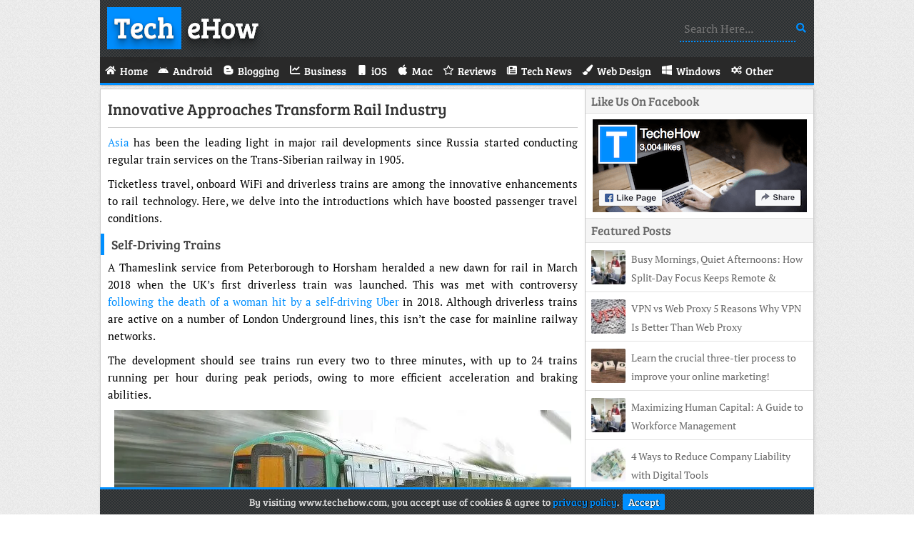

--- FILE ---
content_type: text/html; charset=UTF-8
request_url: https://www.techehow.com/innovative-approaches-transform-rail-industry/
body_size: 3970
content:
<!DOCTYPE html>
<html lang="en">
 <head>
   <meta charset="utf-8">
   <title>Innovative approaches transform Rail Industry • TecheHow</title>
   <meta name="viewport" content="width=device-width, initial-scale=1">
   <link rel="stylesheet" type="text/css" media="all" href="/wp-content/themes/TecheHow/style.css">
   <link href="/wp-content/themes/TecheHow/favicon.ico" rel="icon" type="image/x-icon">
   <link rel="canonical" href="https://www.techehow.com/innovative-approaches-transform-rail-industry/">
   <meta name="robots" content="index,follow">
   <meta property="og:type" content="website">
   <meta property="og:title" content="Innovative approaches transform Rail Industry • TecheHow">
   <meta property="og:description" content="TecheHow Is A Tech Blog. We Blog About Blogging Tips, Business, Gadgets, Reviews, Social Media, Technology, Web Design.">
   <meta property="og:url" content="https://www.techehow.com/innovative-approaches-transform-rail-industry/">
   <meta property="og:site_name" content="TecheHow">
   <meta property="og:image" content="https://www.techehow.com/wp-content/uploads/Rail.webp">
   <link rel="alternate" type="application/rss+xml" title="TecheHow • Feed" href="https://www.techehow.com/feed/">
   <link rel="manifest" href="/wp-content/themes/TecheHow/manifest.json">
   <link rel="apple-touch-icon" href="/wp-content/themes/TecheHow/images/Logo-180.webp" sizes="180x180">
   <meta name="theme-color" content="#008FFF">
   <meta name="google-site-verification" content="uyveh1mggeNWWR8lU_qlEGlI_ED4o9PPUdBN57EJvis">
 </head>
 <body>
  <div class="wrapper">
   <header class="logo">
    <a href="/" class="shadow"><span>Tech</span> eHow</a>
    <form role="search" method="get" action="/"><label><input name="s" type="text" placeholder="Search Here..."></label></form>
   </header>
   <nav>
    <a href="#" id="pull">Menu<i class="fa fa-bars"></i></a>
    <ul>
     <li><a href="/"><span class="fa fa-home"></span><span>Home</span></a></li>
     <li><a href="/category/android/"><span class="fa fa-android"></span><span>Android</span></a></li>
     <li><a href="/category/blogging/"><span class="fa fa-bold"></span><span>Blogging</span></a></li>
     <li><a href="/category/business/"><span class="fa fa-chart-line"></span><span>Business</span></a></li>
     <li><a href="/category/ios/"><span class="fa fa-mobile"></span><span>iOS</span></a></li>
     <li><a href="/category/mac/"><span class="fa fa-apple"></span><span>Mac</span></a></li>
     <li><a href="/category/reviews/"><span class="fa fa-star"></span><span>Reviews</span></a></li>
     <li><a href="/category/tech-news/"><span class="fa fa-newspaper"></span><span>Tech News</span></a></li>
     <li><a href="/category/web-design/"><span class="fa fa-paint-brush"></span><span>Web Design</span></a></li>
     <li><a href="/category/windows/"><span class="fa fa-windows"></span><span>Windows</span></a></li>
     <li><a href="/category/other/"><span class="fa fa-cogs"></span><span>Other</span></a></li>
    </ul>
   </nav>
  <div id="post">
   <section class="post">
    <header><h1><a href="https://www.techehow.com/innovative-approaches-transform-rail-industry/">Innovative approaches transform Rail Industry</a></h1></header>
    <article>
     <p><a href="https://www.businesswire.com/news/home/20191120005394/en/Global-Rail-Asset-Management-Market-Size-Projected" target="_blank" rel="noopener noreferrer">Asia</a> has been the leading light in major rail developments since Russia started conducting regular train services on the Trans-Siberian railway in 1905.</p>
<p>Ticketless travel, onboard WiFi and driverless trains are among the innovative enhancements to rail technology. Here, we delve into the introductions which have boosted passenger travel conditions.</p>
<h3>Self-driving Trains</h3>
<p>A Thameslink service from Peterborough to Horsham heralded a new dawn for rail in March 2018 when the UK’s first driverless train was launched. This was met with controversy <a href="https://www.telegraph.co.uk/technology/2018/03/24/sensor-supplier-self-driving-uber-baffled-fatal-crash/" target="_blank" rel="noopener noreferrer">following the death of a woman hit by a self-driving Uber</a> in 2018. Although driverless trains are active on a number of London Underground lines, this isn’t the case for mainline railway networks.</p>
<p>The development should see trains run every two to three minutes, with up to 24 trains running per hour during peak periods, owing to more efficient acceleration and braking abilities.</p>
<p><img fetchpriority="high" decoding="async" src="https://www.techehow.com/wp-content/uploads/Rail.webp" alt="Rail" width="640" height="419" class="imgC"></p>
<p class="textC">Image Source: <a href="https://pixabay.com/photos/blur-commute-commuting-locomotive-1239439/" target="_blank" rel="noopener noreferrer">Pixabay</a></p>
<p><a href="https://www.telegraph.co.uk/news/2018/03/26/first-self-drive-train-launched-mainline-track/" target="_blank" rel="noopener noreferrer">Engineering director at Govia Thameslink Railway, Gerry McFadden commented:</a> &#8220;We are embracing digital technology to boost capacity through the heart of London, a historical bottleneck that has held back rail expansion across the south of the country.</p>
<p>&#8220;Self-drive technology also has great potential for the rest of the country&#8221;s rail network, particularly on congested routes, and could in future reduce the need for costly infrastructure projects”.</p>
<h3>Ticketless Travel</h3>
<p>We’ve all encountered the horrors of arriving at the train station late; you don’t have enough change for your ticket; you can hear your train approaching; there’s a queue at the ticket machine.</p>
<p>Ticketless travel removes all the anxiety of that dreaded moment as one of the most successful innovations. Contactless payments allow customers to pay for their journeys by simply tapping in and out at stations. It was introduced in London in 2014, and after a year earned position as Europe’s fastest-growing contactless merchant. Fifty-five per cent of transit fare payments are via contactless, which has become more popular than the original Oyster card. That’s more than 21.6 million journeys every week.</p>
<p>The concept has proved a hit in making travelling smoother. Tickets have been streamlined into a simple process, removing the possibility of losing tickets and long queues — after all, everyone has their phone handy.</p>
<h3>Getting online Onboard</h3>
<p>In the 21<sup>st</sup> century, we’ve certainly become used to quickly being bored and impatient but the availability of WiFi on trains put an end to that. Access to the internet almost anywhere has become an expectation — there’s even Wi-Fi at seemingly unnecessary locations such as the San José Cemetery in Spain due to demand from visitors.</p>
<p>The daily commute for businessmen and women was transformed with the arrival of onboard WiFi. No longer did a lengthy journey mean a drop in efficiency instead, thanks to <a href="https://nomad-digital.com/solutions/connect/broadband-wifi-rail-connectivity/" target="_blank" rel="noopener noreferrer">rail connectivity</a>, a generation of professionals were offered the opportunity to take their work beyond the realms of the office environment.</p>
<h3>Emission-free Trains</h3>
<p>A focus on environmentally friendly products has dominated headlines with emission-free travel expected to take the rail industry forward. Following the UK’s recent announcement of banning vehicles fuelled by diesel by 2040, we must figure out how to phase out a third of the UK’s rail fleet which is solely powered by diesel.</p>
<p>Germany is leading the way in the field and is assessing the use of hydrogen – which is burned by oxygen to produce large amounts of energy – to fuel trains. A preliminary hydrogen programme is expected to be introduced in the UK by 2020, and if successful, full implementation by 2040.</p>
<p>In the last 100 years, we have come a long way since the UK’s first railway. With further innovations in the railway industry in the UK are expected in the near future, it’s exciting to see where these developments will take us.</p>
    </article>
   </section>

   <div class="tags"><span>Post Tags</span></div>
   <div class="author-box">
    <div class="author"><img src="https://secure.gravatar.com/avatar/becee89de4305b9a69b025644d8d65a30f9b5373ffe877b8d214b35734e321e5?s=56&r=g" alt="Osho Garg" width="56" height="56"></div>
    <p><b>About Author</b><br>Osho is Tech blogger. He contributes to the Blogging, Gadgets, Social Media and Tech News section on TecheHow.<br></p>
   </div>
   <div id="comments">
    <h2 class="comments-title">Comments</h2>
    <div class="comment-list">
  </div>
     </div>
    </div>
   <aside>
    <div class="facebook">
     <div class="title">Like Us On Facebook</div>
     <a href="https://www.facebook.com/TecheHow/" target="_blank" rel="noopener noreferrer"><img src="/wp-content/themes/TecheHow/images/FB.webp" alt="Facebook Page" width="300" height="130"></a>
    </div>
    <div class="random">
     <div class="title">Featured Posts</div>
    <div class="random-post">
     <img src="https://www.techehow.com/wp-content/uploads/Business-Meeting-48x48.webp" alt="Busy Mornings, Quiet Afternoons: How Split-Day Focus Keeps Remote &#038; Hybrid Teams Productive" width='48' height='48'>
     <a href="https://www.techehow.com/split-day-productivity-remote-hybrid-teams/">Busy Mornings, Quiet Afternoons: How Split-Day Focus Keeps Remote &#038; Hybrid Teams Productive</a>
    </div>
    <div class="random-post">
     <img src="https://www.techehow.com/wp-content/uploads/VPN-48x48.webp" alt="VPN vs Web Proxy 5 Reasons Why VPN Is Better Than Web Proxy" width='48' height='48'>
     <a href="https://www.techehow.com/vpn-vs-web-proxy-5-reasons-why-vpn-is-better-than-web-proxy/">VPN vs Web Proxy 5 Reasons Why VPN Is Better Than Web Proxy</a>
    </div>
    <div class="random-post">
     <img src="https://www.techehow.com/wp-content/uploads/SEO-3-48x48.webp" alt="Learn the crucial three-tier process to improve your online marketing!" width='48' height='48'>
     <a href="https://www.techehow.com/learn-the-crucial-three-tier-process-to-improve-your-online-marketing/">Learn the crucial three-tier process to improve your online marketing!</a>
    </div>
    <div class="random-post">
     <img src="https://www.techehow.com/wp-content/uploads/Business-Meeting-48x48.webp" alt="Maximizing Human Capital: A Guide to Workforce Management" width='48' height='48'>
     <a href="https://www.techehow.com/workforce-management/">Maximizing Human Capital: A Guide to Workforce Management</a>
    </div>
    <div class="random-post">
     <img src="https://www.techehow.com/wp-content/uploads/Taxes-48x48.webp" alt="4 Ways to Reduce Company Liability with Digital Tools" width='48' height='48'>
     <a href="https://www.techehow.com/4-ways-reduce-company-liability-digital-tools/">4 Ways to Reduce Company Liability with Digital Tools</a>
    </div>
    </div>
   </aside>
   <footer>
    <p><span>Copyright </span>© 2026 TecheHow • <a href="/contact/">Contact</a> • <a href="/privacy-policy/">Privacy Policy</a> • <a href="/disclaimer/">Disclaimer</a></p>
   </footer>
   <p id="Cookie"><span>By visiting www.techehow.com, you accept use of cookies &amp; agree to <a href="https://www.techehow.com/privacy-policy/">privacy policy</a>.</span><a href="#" id="accept">Accept</a></p>
  </div>
  <script type="application/ld+json">{"@context":"https://schema.org","@graph":[{"@type":"WebPage","@id":"/#webpage","url":"/","name":"TecheHow","isPartOf":{"@id":"/#website"}},{"@type":"WebSite","@id":"/#website","url":"/","name":"TecheHow","description":"","Publisher":{"@id":"/#organization"}},{"@type":"Organization","@id":"/#organization","name":"TecheHow","url":"/","sameAs":["https://www.facebook.com/TecheHow"]}]}</script>
  <script async="async" src="/wp-content/themes/Files/Script.js"></script>
 </body>
</html>